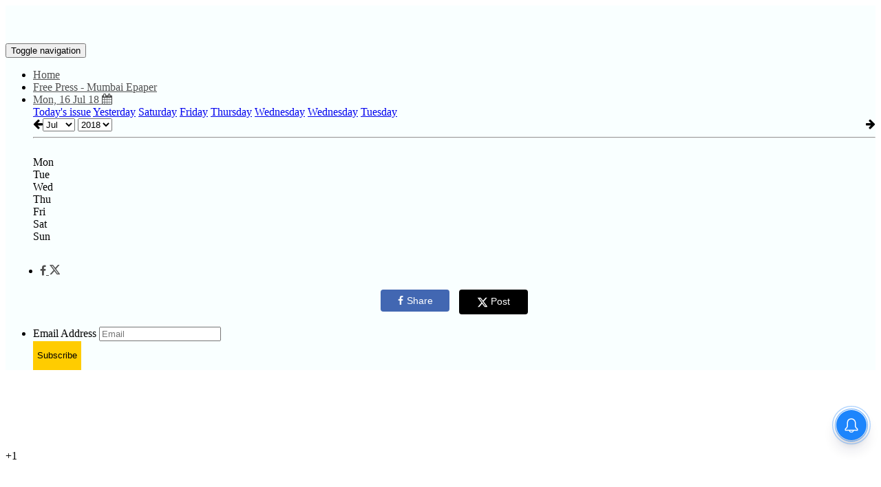

--- FILE ---
content_type: text/html;charset=UTF-8
request_url: https://epaper.freepressjournal.in/1738012/Free-Press-Mumbai-Epaper-Edition/16-Jul-2018
body_size: 20660
content:
  <!DOCTYPE html>
<html xmlns:fb="http://ogp.me/ns/fb#">
  <head>
    <meta charset="utf-8">
    <meta http-equiv="X-UA-Compatible" content="IE=edge">
    <meta property="fb:admins" content="1524926084"/>
    <meta property="fb:app_id" content="930382757020232" />
    <meta name="viewport" content="width=device-width,initial-scale=1, minimum-scale=1">
          <title>Free Press Journal Free Press - Mumbai Epaper, Mon, 16 Jul 18</title>
      <meta name="description" content="16 Jul 2018">
    
    <meta name="keywords" content="">
    <link rel="shortcut icon" href="https://cache.epapr.in/favicon/favicon_6968a83488072.jpg" />
    <meta property="og:type" content="article" />
    <meta property="og:description" content="Read the full newspaper online, on your smartphone and tablet" />
          <meta property="og:title" content="Free Press Journal Free Press - Mumbai Epaper epaper dated Mon, 16 Jul 18" />
        <meta property="og:image" content="https://iacache.epapr.in/read/imageapi/coverforissue/1738012/newspaper/300" />
    <meta name="twitter:card" content="summary_image">
          <meta name="twitter:title" content="Free Press Journal Free Press - Mumbai Epaper epaper dated Mon, 16 Jul 18" />
        <meta name="twitter:description" content="Read the full newspaper online, on your smartphone and tablet">
    <meta name="twitter:image:src" content="https://iacache.epapr.in/read/imageapi/coverforissue/1738012/newspaper/300">
      <script async custom-element="amp-ad" src="https://cdn.ampproject.org/v0/amp-ad-0.1.js"></script>
    <link rel="canonical" href="http://epaper.freepressjournal.in/1738012/Free-Press-Mumbai-Epaper-Edition/16-Jul-2018" /><!--    <script src="https://code.jquery.com/jquery-3.2.1.slim.min.js" integrity="sha384-KJ3o2DKtIkvYIK3UENzmM7KCkRr/rE9/Qpg6aAZGJwFDMVNA/GpGFF93hXpG5KkN" crossorigin="anonymous"></script>
    <script src="https://cdn.jsdelivr.net/npm/popper.js@1.12.9/dist/umd/popper.min.js" integrity="sha384-ApNbgh9B+Y1QKtv3Rn7W3mgPxhU9K/ScQsAP7hUibX39j7fakFPskvXusvfa0b4Q" crossorigin="anonymous"></script>
    <script src="https://cdn.jsdelivr.net/npm/bootstrap@4.0.0/dist/js/bootstrap.min.js" integrity="sha384-JZR6Spejh4U02d8jOt6vLEHfe/JQGiRRSQQxSfFWpi1MquVdAyjUar5+76PVCmYl" crossorigin="anonymous"></script>
    -->
    <!-- fb deeplink sharing -->
          
        <meta property="al:android:url" content="free-press-journal://r/7642">
        <meta property="al:android:package" content="com.readwhere.whitelabel.freepressjournal">
        <meta property="al:android:app_name" content="Free Press Journal"> 


    
    <!--  -->

    <style type="text/css">
     .tour-step-background {
        background: transparent !important;
        /*border-radius: 0 !important;*/
      }
      .tour-backdrop {
        opacity:0.5 !important;
      }
      .tour-step-background, 
      .tour-backdrop {
          position: fixed !important;
      }

    .pck-btn {
       display: none;
     }

    .pck-btn a {
        background: #4CAF50;
        color: #fff !important;
        padding: 5px 16px;
        border-radius: 5px;
        display: inline-block;
        font-size: 14px;
        width: 99%;
        font-weight: 500;
     }

      .digiloader{
        position: absolute;
        top:100px;
        right:0px;
        width:100%;
        height:100%;
        background-image:url('https://epaper.freepressjournal.in/styles/images/ajax-loader3.gif?v1');
        background-size: 50px;
        background-repeat:no-repeat;
        background-position:center;
        z-index:10000000;
        opacity: 0.4;
        filter: alpha(opacity=40);
    }

    .pricing-options table tr td:first-child {
    width: 40%;
    }
    .pricing-options table tr td:nth-child(2) {
        width: 40%;
    }

    #page-left-panel .tab-link {
        padding: 13px 10px !important;
    }

    .error{
            color: #D8000C;
            background-color: #FFBABA;
            float: right;
         }
    </style>
    
    <script src="https://ajax.googleapis.com/ajax/libs/jquery/3.6.0/jquery.min.js" data-cfasync="false"></script>
    <script src="https://code.jquery.com/jquery-migrate-3.0.0.min.js"></script>
    <script type="text/javascript" src="https://sf.readwhere.com/read/js/libs/detectmobilebrowser.js?v=1457076727"></script>
    <script type="text/javascript">
      //detect phone env
      function is_iOS(){
        return navigator.platform.match(/i(Phone|Pod|Pad)/i);
      }

      function is_MobileSafari(){
        var isSafari = !!navigator.userAgent.match(/Version\/[\d\.]+.*Safari/);
        var mobile = $(window).width() <= 1024;
        if (isSafari && mobile) {
          return true;
        }
      }

      function is_android(){
        var ua = navigator.userAgent.toLowerCase();
        return (ua.indexOf("android") > -1) ;
      }

      function is_free() {
        return       }

      if( $.browser.mobile || is_iOS() || is_android() || is_MobileSafari() ){

        var url = "https://epaper.freepressjournal.in/".replace('http:', window.location.protocol);
        window.location.href = window.location.href.replace(url,url+'m5/');
      } /*else if( is_iOS() ){
        
        window.location.href = window.location.href.replace('https://epaper.freepressjournal.in/','https://epaper.freepressjournal.in/m/');
      }*/
      /*if( $.browser.mobile && is_android() ) {

        window.location.href = window.location.href.replace('https://epaper.freepressjournal.in/','https://epaper.freepressjournal.in/m5/');

      
      } else if( $.browser.mobile || is_iOS() ){
        window.location.href = window.location.href.replace('https://epaper.freepressjournal.in/','https://epaper.freepressjournal.in/m/');
      }*/
    </script>
        <link rel=stylesheet href="https://sf.readwhere.com/read/styles/bootstrap3.min.css?v=1683050929"> <link rel=stylesheet href="https://sf.readwhere.com/read/styles/viewer-v4.css?v=1753287668"> <link rel=stylesheet href="https://sf.readwhere.com/read/styles/imgareaselect-default.css?v=1421216352"> <link rel=stylesheet href="https://sf.readwhere.com/read/styles/bootstrap-tour.css?v=1490759244">        <link href="https://gitcdn.github.io/bootstrap-toggle/2.2.2/css/bootstrap-toggle.min.css" rel="stylesheet">
    <script src="https://gitcdn.github.io/bootstrap-toggle/2.2.2/js/bootstrap-toggle.min.js"></script>

    <link href='https://fonts.googleapis.com/css?family=Open+Sans:400,600' rel='stylesheet' type='text/css'>
    <link rel="stylesheet" href="https://maxcdn.bootstrapcdn.com/font-awesome/4.4.0/css/font-awesome.min.css">
    <style type="text/css">
          .navbar-inverse .navbar-nav > li > a {
          color: rgb(80,80,80);;
      }
      .navbar-inverse .navbar-nav > li > a:hover,
      .navbar-inverse .navbar-nav > li > a:active,
      .navbar-inverse .navbar-nav > li > a:focus {
          color: rgb(0,0,0);;
      }
      .tagsnav, #top-level-nav {
        background-color: rgb(249,255,255);
      }
      /*.non-searchable{
        display: none;
      }*/
    </style>
    <!-- IE styling -->

    <!--[if lte IE 9]>
      <style type="text/css">
      .btn.clip{
        display:none;
      }
      #clipping-nav{
        display:none;
      }
      </style>
    <![endif]-->

    <!-- HTML5 shim and Respond.js IE8 support of HTML5 elements and media queries -->
    <!--[if lt IE 9]>
      <script src="https://oss.maxcdn.com/libs/html5shiv/3.7.0/html5shiv.js"></script>
      <script src="https://oss.maxcdn.com/libs/respond.js/1.4.2/respond.min.js"></script>
    <![endif]-->

    <!-- custom header-code --><script async src="https://securepubads.g.doubleclick.net/tag/js/gpt.js"></script>
<script>
  window.googletag = window.googletag || {cmd: []};
  googletag.cmd.push(function() { googletag.defineSlot('/102417597/FPJ_Epaper_ROS_Top_970x90',  [[970, 90], [728, 90]], 'div-gpt-ad-1592471166521-0').addService(googletag.pubads());    googletag.pubads().enableSingleRequest();googletag.pubads().disableInitialLoad();googletag.enableServices();});
</script><script async src="https://securepubads.g.doubleclick.net/tag/js/gpt.js"></script>
<script>
  window.googletag = window.googletag || {cmd: []};
  googletag.cmd.push(function() {
    googletag.defineSlot('/102417597/FPJ_Epaper_ROS_Sidebar_2_sticky', [[300, 600], [160, 600], [300, 250], [120, 600]], 'div-gpt-ad-1613391421066-0').addService(googletag.pubads());  googletag.defineSlot('/102417597/FPJ_Epaper_ROS_Sidebar_300x250', [300, 250], 'div-gpt-ad-1613391194239-0').addService(googletag.pubads());
    googletag.pubads().enableSingleRequest();
googletag.pubads().disableInitialLoad();
    googletag.enableServices();
  });
</script>
<script async src="https://securepubads.g.doubleclick.net/tag/js/gpt.js"></script>
<script>
  window.googletag = window.googletag || {cmd: []};
  googletag.cmd.push(function() {
    googletag.defineSlot('/102417597/FPJ_Epaper_ROS_Bottom_970x90', [[970, 250], [970, 90], [336, 280], [728, 90], [300, 250]], 'div-gpt-ad-1613391528741-0').addService(googletag.pubads());
    googletag.pubads().enableSingleRequest();
googletag.pubads().disableInitialLoad();
    googletag.enableServices();
  });
</script>      <div id="enlarged-bottom-clip-ad" style="display:none;"> 
        <div style="font-size: 12px;margin: 5px;color:#fff;"><span>Advertisement</span></div> <!-- /102417597/FPJ_Epaper_ROS_Bottom_970x90 -->
<div id='div-gpt-ad-1592471405503-0' style='width: 970px; height: 90px;'>
  <script>
    googletag.cmd.push(function() { googletag.display('div-gpt-ad-1592471405503-0'); });
  </script>
</div>        </div> 
    
    
    
    
    <!-- Other Scripts Head Start-->
    <script> window._izq = window._izq || []; window._izq.push(["init" ]); </script>
      <script src="https://cdn.izooto.com/scripts/070674404bab2f440d87e3215b72876c0bc12439.js"></script>

<script type="text/javascript" src="https://go.automatad.com/geo/1UbxGX/afihbs.js" async></script>    <!-- Other Scripts Head End-->

    

    <script>
      (function(i,s,o,g,r,a,m){i['GoogleAnalyticsObject']=r;i[r]=i[r]||function(){
      (i[r].q=i[r].q||[]).push(arguments)},i[r].l=1*new Date();a=s.createElement(o),
      m=s.getElementsByTagName(o)[0];a.async=1;a.src=g;m.parentNode.insertBefore(a,m)
      })(window,document,'script','//www.google-analytics.com/analytics.js','viewerAnalytics');

      viewerAnalytics('create', ( window.location.host == 'www.readwhere.com' ) ? 'UA-30928125-1' : 'UA-30928125-20', 'auto');
      viewerAnalytics('set', 'dimension1', '7642');
      viewerAnalytics('send', 'pageview');

            viewerAnalytics('create', "UA-35195878-7", 'auto', {'name':'custom'});
      viewerAnalytics('custom.send', 'pageview');
            
      viewerAnalytics('create', 'UA-30928125-15', 'auto', {'name': 'page_view_tracker'});
      //viewerAnalytics('send', 'event', 'content-read', 'newspaper', 'paid');
      //viewerAnalytics('send', 'event', 'volume-access', '2018', '07');
    </script>
    
    <!-- Google tag (gtag.js) -->
<script async src="https://www.googletagmanager.com/gtag/js?id=G-9KTL14ZRVG"></script>
<script>
  window.dataLayer = window.dataLayer || [];
  function gtag(){dataLayer.push(arguments);}
  gtag('js', new Date());

  gtag('config', 'G-9KTL14ZRVG');
</script>

    <script type="text/javascript">
    function focusEmail(btn){
      var email = $(btn).parent().find('input[type=email]');
      if(!email.val()){
        email.focus();
        return false;
      }
      var emailAddress = email.val();
      
      $.post('https://epaper.freepressjournal.in/ajax/emailvalidation',
      {
        'emailaddress' :  emailAddress
      },
      function(response){
        var emailValidationResponse = response;
         console.log(emailValidationResponse);
        if(emailValidationResponse == 'true'){
          console.log(emailValidationResponse);
          let form = document.getElementById("navbar-subscribe-form");
            form.submit();
        }else{
          document.getElementById('errorname').style.display = 'block'; 

          setTimeout( function() {
            $('#errorname').fadeOut(4000);
                        });
        }
        });
      
    }
    </script>

    <script type="text/javascript">
      var isPageRenderFailed = false;
      setTimeout(function(){

        if ( document.getElementById("de-chunks-container").childElementCount == 0 ) {

          isPageRenderFailed = true;
          //viewerAnalytics('send', 'event', 'PageRenderFail', "20720", navigator.userAgent);
        }
      },10000);
    </script>

    <!-- Google Tag Manager -->
    <script type="text/javascript">
      if ( window.location.host == 'www.readwhere.com' ) {

        (function(w,d,s,l,i){w[l]=w[l]||[];w[l].push({'gtm.start':
        new Date().getTime(),event:'gtm.js'});var f=d.getElementsByTagName(s)[0],
        j=d.createElement(s),dl=l!='dataLayer'?'&l='+l:'';j.async=true;j.src=
        'https://www.googletagmanager.com/gtm.js?id='+i+dl;f.parentNode.insertBefore(j,f);
        })(window,document,'script','dataLayer','GTM-W32893F');
      }
    </script>
    <!-- End Google Tag Manager -->
      
          
       
           
          

  </head>
  <body class="viewer">
        <div id="modal-bg" class="modal-close" style="display:none;background-color:rgba(0, 0, 0, 0.8);"></div>
    <a id="modal-close-btn" class="modal-close" style="display:none;" href="javascript:"><i class="fa fa-times"></i></a>
    
    <div id="fb-root"></div>
    <script>(function(d, s, id) {
      var js, fjs = d.getElementsByTagName(s)[0];
      if (d.getElementById(id)) return;
      js = d.createElement(s); js.id = id;
      js.src = "//connect.facebook.net/en_US/sdk.js#xfbml=0&appId=1599324974200576&version=v2.8";
      fjs.parentNode.insertBefore(js, fjs);
    }(document, 'script', 'facebook-jssdk'));</script>

<div id="top-container" class="container-fluid" style="z-index:13;min-height:60px;">
        <div id="top-level-nav" class="row header dark">
            <div class="paper-logo" >
              
                              <a target="_top" href="https://epaper.freepressjournal.in/" title="Free Press - Mumbai Epaper">
                  <span style="background-position:center center;background-repeat:no-repeat;background-size:contain;margin:5px 0;display:block;height:50px;width:100%;background-image:url('https://cache.epapr.in/masthead/6968a87b28255.jpg')"></span>
                </a>
              
            </div>
            <nav class="tagsnav navbar navbar-inverse mainnav" role="navigation">
                <div class="navbar-header">
                  <button type="button" class="navbar-toggle collapsed" data-toggle="collapse" data-target="#main-navbar-collapse">
                    <span class="sr-only">Toggle navigation</span>
                    <span class="icon-bar"></span>
                    <span class="icon-bar"></span>
                    <span class="icon-bar"></span>
                  </button>
                </div>
                <div class="collapse navbar-collapse" id="main-navbar-collapse" style="position:relative;">
                <ul class="nav navbar-nav header_mainnavbar">
                  <li>
                                          <a target="_top" href="https://epaper.freepressjournal.in/" title="Free Press - Mumbai Epaper">Home</a>
                                      </li>
                                      <li class="dropdown" style="position:static">
                      <a class="dropdown-toggle collection" data-toggle="dropdown" role="button" href="#" id="drop1">
                        Free Press - Mumbai Epaper                        <span class="caret"></span>
                      </a>
                    </li>
                                      <li id="calendar-menu" class="dropdown" style="position:static">
                      <a class="dropdown-toggle" data-toggle="dropdown" role="button" href="#" id="drop2">Mon, 16 Jul 18 <i class="fa fa-calendar"></i></a>
                      <div class="dropdown-menu nav-dropdown full-dropdown">
                        <div class="row">
                          <div class="col-sm-4">
                                                                                    <a target="_top" href="https://epaper.freepressjournal.in/r/4107616" class="list-group-item tagitem">Today's issue</a>
                                                                                    <a target="_top" href="https://epaper.freepressjournal.in/r/4107260" class="list-group-item tagitem">Yesterday</a>
                                                                                    <a target="_top" href="https://epaper.freepressjournal.in/r/4106845" class="list-group-item tagitem">Saturday</a>
                                                                                    <a target="_top" href="https://epaper.freepressjournal.in/r/4106471" class="list-group-item tagitem">Friday</a>
                                                                                    <a target="_top" href="https://epaper.freepressjournal.in/r/4106203" class="list-group-item tagitem">Thursday</a>
                                                                                    <a target="_top" href="https://epaper.freepressjournal.in/r/4105887" class="list-group-item tagitem">Wednesday</a>
                                                                                    <a target="_top" href="https://epaper.freepressjournal.in/r/4105808" class="list-group-item tagitem">Wednesday</a>
                                                                                    <a target="_top" href="https://epaper.freepressjournal.in/r/4105390" class="list-group-item tagitem">Tuesday</a>
                                                      </div>
                          <div class="col-sm-4">
                          <div class="responsive-calendar">
                            <div class="controls form-inline">
                                <a class="pull-left btn btn-default" onclick="DE.showCalendar('prev')"><i class="fa fa-arrow-left"></i></a>
                                <select class="form-control" id="calendar-month-selector" onchange="DE.showCalendar()">
                                                                                                      <option  value="01">Jan</option>
                                                                                                      <option  value="02">Feb</option>
                                                                                                      <option  value="03">Mar</option>
                                                                                                      <option  value="04">Apr</option>
                                                                                                      <option  value="05">May</option>
                                                                                                      <option  value="06">Jun</option>
                                                                                                      <option selected=selected value="07">Jul</option>
                                                                                                      <option  value="08">Aug</option>
                                                                                                      <option  value="09">Sep</option>
                                                                                                      <option  value="10">Oct</option>
                                                                                                      <option  value="11">Nov</option>
                                                                                                      <option  value="12">Dec</option>
                                                                  </select>
                                <select class="form-control" id="calendar-year-selector" onchange="DE.showCalendar()">
                                                                    <option  value="2012">2012</option>
                                                                    <option  value="2013">2013</option>
                                                                    <option  value="2014">2014</option>
                                                                    <option  value="2015">2015</option>
                                                                    <option  value="2016">2016</option>
                                                                    <option  value="2017">2017</option>
                                                                    <option selected=selected value="2018">2018</option>
                                                                    <option  value="2019">2019</option>
                                                                    <option  value="2020">2020</option>
                                                                    <option  value="2021">2021</option>
                                                                    <option  value="2022">2022</option>
                                                                    <option  value="2023">2023</option>
                                                                    <option  value="2024">2024</option>
                                                                    <option  value="2025">2025</option>
                                                                    <option  value="2026">2026</option>
                                                                  </select>
                                <a class="pull-right btn btn-default" onclick="DE.showCalendar('next')"><i class="fa fa-arrow-right"></i></a>
                            </div><hr/>
                            <div id="calendar-loader">
                              <img src="https://cache.epapr.in/static/loader.gif" alt=""/>
                            </div>
                            <div class="day-headers">
                              <div class="day header">Mon</div>
                              <div class="day header">Tue</div>
                              <div class="day header">Wed</div>
                              <div class="day header">Thu</div>
                              <div class="day header">Fri</div>
                              <div class="day header">Sat</div>
                              <div class="day header">Sun</div>
                            </div>
                            <div class="days" data-group="days">
                              <!-- the place where days will be generated -->
                            </div>
                          </div>
                        </div>
                        </div>
                      </div>
                    </li>

                </ul>
                <ul class="nav navbar-nav navbar-right">                 
                





                  <li class="social dropdown" style="margin:0 10px;">
                    <a class="dropdown-toggle" data-hover="dropdown" data-delay="300" data-close-others="true" data-toggle="dropdown" role="button" href="#" id="drop2">
                      <i class="fa fa-facebook"></i> 
                        <svg width="16" height="30" viewBox="0 -10 22 22" fill="currentColor">
                          <path d="M18.244 2.25h3.308l-7.227 8.26 8.502 11.24H16.17l-5.214-6.817L4.99 21.75H1.68l7.73-8.835L1.254 2.25H8.08l4.713 6.231zm-1.161 17.52h1.833L7.084 4.126H5.117z"></path>
                        </svg>
                    </a>
                      <div class="dropdown-menu nav-dropdown">
                         <div style="padding:10px;text-align:center;min-width:200px;">
                            <div style="margin:8px 5px;display:inline-block;">
                              <a href="https://www.facebook.com/sharer/sharer.php?u=https%3A%2F%2Fepaper.freepressjournal.in%2Fr%2F1738012" target="_blank" onclick="window.open(this.href, 'facebook-share-dialog', 'width=626,height=436'); return false;">
                                <button type="button" style="background: #4267B2; color: white; border: none; padding: 8px 16px; border-radius: 4px; cursor: pointer; font-size: 14px; min-width: 100px;">
                                  <i class="fa fa-facebook" style="margin-right: 5px;"></i>Share
                                </button>
                              </a>
                            </div>

                            <!-- <div style="margin:5px;" class="fb-like" data-width="100%" data-layout="button_count" data-action="like" data-show-faces="false" data-share="true"></div> -->
                            <div style="margin:8px 5px;display:inline-block;vertical-align:top;">
                              <a href="https://twitter.com/share?url=https%3A%2F%2Fepaper.freepressjournal.in%2Fr%2F1738012&text=&via=myreadwhere" target="_blank" onclick="window.open(this.href, 'twitter-share-dialog', 'width=550,height=420'); return false;">
                                <button type="button" style="background: #000000; color: white; border: none; border-radius: 4px; cursor: pointer; font-size: 14px; min-width: 100px;">
                                  <svg width="16" height="16" viewBox="0 -10 22 22" fill="white" style="margin-right: 5px; vertical-align: middle; display: inline-block;     position: relative;top: -7px;width: 15px;height: 34px;">
                                    <path d="M18.244 2.25h3.308l-7.227 8.26 8.502 11.24H16.17l-5.214-6.817L4.99 21.75H1.68l7.73-8.835L1.254 2.25H8.08l4.713 6.231zm-1.161 17.52h1.833L7.084 4.126H5.117z"></path>
                                  </svg>Post
                                </button>
                              </a>
                            </div>
                        </div>
                      </div>
                  </li>

                  <li id="navbar-subscribe">
                    <form class="form-inline navbar-subscribe" id ="navbar-subscribe-form" role="form" method="post" action="https://epaper.freepressjournal.in/subscriber/validatesubscriber">
                      <input type="hidden" name="newspaper" value="7642" />
                      <input type="hidden" name="digest" value="on" />
                      <div class="form-group">
                          <label class="sr-only" for="subscribe-email">Email Address</label>
                          <input type="email" class="form-control email-input" name="email" id="subscribe-email" placeholder="Email" pattern="[a-z0-9._%+-]+@[a-z0-9.-]+\.[a-z]{2,3}$">
                          <script type="text/javascript">
                            /*var subscribe_email = document.getElementById("subscribe-email");
                            subscribe_email.oninvalid = function(event) {
                                event.target.setCustomValidity('Enter valid email address');
                            }*/
                          </script>
                          
                      </div><button type="button" class="btn btn-default btn-lg " onclick="return focusEmail(this)" style="border:none;color:black;line-height:40px;border-radius:0;background-color:rgb(255,204,0)">Subscribe</button>
                    </form>
                  </li>
                  

                  <li id="user_login" style="display:none;">
                    <!-- Removing subscribe from newspaper v4 and adding login / logout functionality -->
                    <div class="rw-floatright" style="position:relative;">
                      
                      <a class="btn btn-default btn-lg user-login-subscribe" style="display:none;border:none;color:black;line-height:40px;border-radius:0;background-color:rgb(255,204,0)" href="https://www.readwhere.com/read/subscriber/dosubscribe/newspaper/7642">Subscribe</a>
                      <a class="newspaper-rw-header-link login-link useroptns btn-lg newspaper_v4_login login-to-subscribe" style="" href="javascript:;">Login to Subscribe</a>
                      <span class="profile rw-header-link dropdown close" style="display:none;float:right;">
                        <ul class="v4_magviewer_logout">
                          <li class="dropdown">
                            <a href="#" class="dropdown-toggle rw-header-link loginonly useroptns mazine_v4_logout" style="" data-toggle="dropdown" role="button" aria-haspopup="true" aria-expanded="false"><!-- <i class="fa fa-user" style=""></i><span class="caret"></span> -->
                              <span class="madv4_user_photo"> </span>
                              <span class="madv4_user_name" style="color: rgb(80,80,80);;">  </span>
                            </a>
                            <ul class="dropdown-menu extra_topcls">
                              <li><a target="_top" href="https://www.readwhere.com/shelf">Shelf</a></li>
                              <!-- <li><a target="_top" href="https://www.readwhere.com/user/clips">Clips</a></li> -->
                              <li><a target="_top" href="https://www.readwhere.com/mywallet">Wallet</a></li>
                              <li role="separator" class="divider"></li>
                              <li><a id="logout" target="_top" href="https://www.readwhere.com/user/logout?return=r/1738012&domain=https://epaper.freepressjournal.in">Logout</a></li>
                              <!-- <li><a id="logout" target="_top" href="https://www.readwhere.com/user/logout?ru=https://epaper.freepressjournal.in/r/1738012">Logout</a></li> -->
                            </ul>
                          </li>
                        </ul>
                      </span>
                    </div>
                  </li>

                </ul>
            </div>
            </nav>
            <b class="error" id="errorname" style="display: none;" >Please enter valid email address.</b>
    </div>
  
</div>


<div class="container-fluid" style="width: 100%;" >
  <div class="row adunit hidden-xs" style="margin-top: 0;">

                      <div style="height:90px;margin:10px auto 10px;">
          <!-- /102417597/FPJ_Epaper_ROS_Top_970x90 -->
<div id='div-gpt-ad-1592471166521-0' style='width: 970px; height: 90px;'>
  <script>
    googletag.cmd.push(function() { googletag.display('div-gpt-ad-1592471166521-0'); });
  </script>
</div>          </div>
                  
       
      

  </div>
</div>


<div class="zoom_indicator">
  <span class="zoom_level_span"> +1 </span>
  <!-- <span class="zoom_text_span"> zoom </span> -->
</div>
    
<div id="content-container" class="container-fluid" style="width: 100%; min-height: 500px; float: left; padding-top: 80px;">
    <div id="page-level-bar" class="flip-container">        
      <div id="page-level-nav" class="front row" style="left:auto; width:100%;" > 
                                        <div class="nav-group hidden-xs"> 
              <input id="showhideclip" type="checkbox" data-toggle="toggle" checked data-on="<i class='fa fa-eye-slash'></i> Hide Clips" data-off="<i class='fa fa-eye'></i> Show Clips">
            </div> 
                    
          <div class="nav-group hidden-xs clipbtn" style="">
            <button id="createclip" class="btn btn-default clip" type="button"><i class="fa fa-scissors"></i> <span class="hidden-xs">Clip</span></button>
          </div> 
        
        <div class="nav-group" style="max-width:362px">
            <div class="input-group">
              <span class="input-group-btn">
                <button class="btn btn-default firstpage" type="button" id="firstpage"><i class="fa fa-fast-backward"></i></button>
                <button class="btn btn-default prevpage" type="button" id="prev-page-link"><i class="fa fa-arrow-left"></i></button>
                <button class="btn btn-default"style="color: #333;background-color: #fff;border-color: #ccc;cursor: default;" type="button">Page</button>
              </span>
              <input id="pagenum-input" class="form-control" aria-label="..." value="1" min="1" max="16">
              <div class="input-group-btn">
                <div id="page-headers-list" class="btn-group">
                  <button id="pagecount-btn" type="button" class="btn btn-default dropdown-toggle" data-toggle="dropdown" aria-expanded="false">
                    of 16 <i class="fa fa-caret-down"></i>
                  </button>
                </div>
                <button class="btn btn-default nextpage" type="button"><i class="fa fa-arrow-right"></i></button>
                <button class="btn btn-default lastpage" type="button" id="lastpage"><i class="fa fa-fast-forward"></i></button>
              </div><!-- /btn-group -->
            </div><!-- /input-group -->
        </div>
        <div class="nav-group">
            <div class="btn-group" role="group" aria-label="...">
            <button class="btn btn-default zoomin" type="button">
                <i class="fa fa-search-plus"></i> 
                <span class="hidden-xs">Zoom</span>
                <span id="zoom-indicator" style="margin: -1px 0px 0px 7px;">
                  <i class="fa fa-circle zoom_indicator_v4_1"></i>
                  <i class="fa fa-circle zoom_indicator_v4_2"></i>  
                </span>
            </button>
            <button class="btn btn-default zoomout" type="button"><i class="fa fa-search-minus"></i></button>
            </div>
        </div>
        <div class="nav-group">
          <div class="btn-group" role="group" aria-label="..." id="pagemode">
            <button title="Single page" class="btn btn-default singlepage" type="button" style="display: none;"><i class="fa fa-file-text"></i></button>
            <button title="Dual page" class="btn btn-default dualpage" type="button" style="display: block;"> <i class="fa fa-columns"></i> </button>
          </div>
        </div>

                <div class="nav-group hidden-xs">
          <a target="_top" id="download-icon" style="font-size: 14px;display:none;" title="download" class="btn btn-default btn-sm download-pdf" href="javascript:;">
            <i class="fa fa-cloud-download"></i>
          </a>
        </div>
        
        <div id="page-headers-dropdown" class="dropdown-menu">
          <table id="page-headers-table" class="table table-striped"></table>
        </div>
      </div>
    
      <!-- Show user login status for free content -->
        <div id="free_user_login" style="display:none;float:right;">
          <a class="login-link-free useroptns login-link" style="padding: 5px 10px;" href="javascript:;">Login / Signup</a>
          <span class="profile rw-header-link dropdown" style="display:none;float:left;">
            <ul class="v4_magviewer_logout">
              <li class="dropdown">
                <a href="#" class="dropdown-toggle rw-header-link loginonly useroptns mazine_v4_logout" data-toggle="dropdown" role="button" aria-haspopup="true" aria-expanded="false"><!-- <i class="fa fa-user" style=""></i><span class="caret"></span> -->
                  <span class="madv4_user_photo" style="margin-top: -9px;"> </span>
                  <span class="madv4_user_name" style="padding: 1px 0 0 8px;">  </span>
                </a>
                <ul class="dropdown-menu extra_topcls">
                  <!-- <li><a id="logout" target="_top" href="https://www.readwhere.com/user/logout?ru=https://epaper.freepressjournal.in/r/1738012">Logout</a></li> -->
                  <li><a id="logout" target="_top" href="https://www.readwhere.com/user/logout?return=r/1738012&domain=https://epaper.freepressjournal.in">Logout</a></li>
                </ul>
              </li>
            </ul>
          </span>
        </div>                   <div id="search" style="float:right;margin:5px 28px 0 0;z-index: 99;position: relative;">
            <button class="btn btn-default btn-sm search"> Search Keyword <i class="fa fa-search" aria-hidden="true" style="padding: 0px 4px;"></i></button>
          </div> 
        

    </div>

    <div class="contentloader" style="text-align: center;width: 100%;display:none;"> <img src="https://sf.readwhere.com/read/theme/images/loader.gif">  </div>

    <div class="" id="content-row">
        <div id="page-left-panel" style="vertical-align:top;width:320px;display:table-cell;padding:0 10px;" class="hidden-xs hidden-sm">
          <ul class="nav nav-tabs" style="max-width:300px;margin:0 auto;">                   <li id="left-panel-pages" role="presentation" class="tabs"><a class="tab-link" href="javascript:;">Pages</a></li>                   <li id="left-panel-topclips" role="presentation" class="tabs"><a class="tab-link" href="javascript:;">Page Clips</a></li>             



          <!--               <li id="left-panel-sections" role="presentation" class="tabs"><a href="#"></a></li>
                        <li id="left-panel-pages" role="presentation" class="tabs"><a href="javascript:;">Pages</a></li>
            <li id="left-panel-topclips" role="presentation" class="tabs"><a href="javascript:;">Page Clips</a></li>
           -->

          </ul>
          <div id="page-thumbs"></div>
        </div>

                    <div id="page-div" style="vertical-align:top;display:table-cell;padding:0 10px;position:relative;" class="">
                              <a href="javascript:;" class="left_arrow_pgright btn_prev" style="text-decoration:none;" title="Previous" alt="Previous" > <span> <i class="fa fa-angle-left"></i> </span> </a>
          <a href="javascript:;" class="right_arrow_pgright btn_next" style="text-decoration:none;" title="Next" alt="Next"> <span> <i class="fa fa-angle-right"></i> </span> </a>
          
                              <div id="de-page-container"  class="page-size mainclips"> 
                               
              <div id="de-chunks-container" class="page-size"></div>
          </div>
        </div>

        <div id="page-right-panel" style="vertical-align:top;width:320px;display:table-cell;padding:0 10px;" class="hidden-xs">
          <div id="epaper-box">                 <button class="btn btn-default btn-sm feedback"><i class="fa fa-pencil"></i> Feedback</button> 
                          <button class="btn btn-default btn-sm whitelabel-about"><img height="16" src="https://cache.epapr.in/favicon/favicon_6968a83488072.jpg" alt=""/> About</button>
                      </div>

                                        <div style="height:600px;margin:0 auto;">
                <!-- /102417597/FPJ_Epaper_ROS_Sidebar_300x250 -->
<div id='div-gpt-ad-1613391194239-0' style='width: 300px; height: 250px; margin: 0 auto 40px !important;'>
  <script>
    googletag.cmd.push(function() { googletag.display('div-gpt-ad-1613391194239-0'); });
  </script>
</div><br><br><style type="text/css">
  .stick-bx {
    position: fixed !important;
    top: 40px;
  }
  .ad-stick #div-gpt-ad-1613391421066-0 {
   float: left!important;
  }
  .ad-stick{
    width: 100%;
    position: static;
  }
</style>
<!-- /102417597/FPJ_Epaper_ROS_Sidebar_2_sticky -->
<div class="ad-stick">
    <div id='div-gpt-ad-1613391421066-0'>
      <script>
        googletag.cmd.push(function() { googletag.display('div-gpt-ad-1613391421066-0'); });
      </script>
    </div>
</div>
<script type="text/javascript">
  var div_top = $('.ad-stick').offset().top;

  $(window).scroll(function() {
      var window_top = $(window).scrollTop() - 0;
      if (window_top > div_top) {
          if (!$('.ad-stick').is('.stick-bx')) {
              $('.ad-stick').addClass('stick-bx');
          }
      } else {
          $('.ad-stick').removeClass('stick-bx');
      }
  });
</script>                </div>
                            
                              
                
                    
        </div>
    </div>
    <div id="page-bottom">
                              <div style="min-height:250px;margin:10px auto;text-align:center;">
                <!-- /102417597/FPJ_Epaper_ROS_Bottom_970x90 -->
<div id='div-gpt-ad-1613391528741-0'>
  <script>
    googletag.cmd.push(function() { googletag.display('div-gpt-ad-1613391528741-0'); });
  </script>
</div>              </div>
                             
               

      <div id="top-clips-box" class="clips topclips"> </div>

      
    </div>
  </div>

    <div id="first-page-text" style="display: none;"></div>


    <div class="modal fade text-center" id="showClipModal" tabindex="-1" role="dialog" aria-labelledby="myModalLabel" aria-hidden="true">
      <div class="clip-modal-content">
        <div class="modal-content">
            <div class="modal-header heding-m">
                <button type="button" class="close" data-dismiss="modal">
                   <span aria-hidden="true">&times;</span>
                   <span class="sr-only">Close</span>
                </button>
            </div>
            <div class="modal-body">
              <div class="ad-box">
              </div>
              <div class="paper-img">
                <img class="clip-img" src="">
              </div>
              
              <div class="cont-btn-box">
                <a href="" class="cont-btn continue-reading" style="display: none;"> Continue<i class="fa fa-arrow-circle-o-right" aria-hidden="true"></i></a>
                <a href="" class="cont-btn back-reading" style="display: none;"><i class="fa fa-arrow-circle-o-left" aria-hidden="true"></i> Back </a>
              </div>
            </div>
            <div class="modal-footer clipactions">
              
              <div class="share-box">
                <a class="btn btn-default openinnew" target="_blank" href="" ><i class="fa fa-external-link"></i><span style="color:#333" class="label">Open</span></a>                   <a target="_top" class="btn btn-default download downloadclip" href="javascript:;" data-clip-key=""><i class="fa fa-cloud-download"></i><span style="color:#333" class="label">Download</span></a>                 <button type="button" class="btn btn-default fbshare" data-src=""><i class="fa fa-facebook"></i><span class="label">Facebook</span></button>
                <button type="button" class="btn btn-default twshare" data-src=""><i class="fa fa-twitter"></i><span class="label">Tweet</span></button>
                <button type="button" class="btn btn-default email" data-issueid="1738012" data-clipid="" data-clipkey=""><i class="fa fa-envelope"></i><span class="label">Email</span></button>
                <button type="button" class="btn btn-default" data-dismiss="modal">Close</button>
              </div>

              <div id="clip-comments" class="cmnt-box">
                  <div class="fb-comments" data-href="" data-width="100%" data-numposts="10" data-colorscheme="light"></div>
                </div>
            </div>
        </div>
      </div>
    </div>


    <div id="clipping-panel" class="row" style="display:none;">
      <div id="suggested-clip-box">
        <div class="suggested-clip-header" style="height: 37px">
                   
        </div>
        <div id="suggested-clips">
          <div class="loader">
            <i class="fa fa-spin fa-cog" style="font-size:24px;text-align:center;"></i>
            <h3><b>Validating clip...</b></h3>
          </div>
        </div>
        <div class="create-new" style="display: none;" >
          <button type="button" class="btn btn-primary cancel_validate_clip" data-dismiss="modal" style="float: left;text-align: center;">Cancel</button>
          <div class="ignore-suggest-clip" style="float: right;"><a>Ignore</a></div>
        </div>
      </div> 

      <div id="new_clip" style="display:none;">
        <div class="clipbox">
            <div class="loader">
              <i class="fa fa-spin fa-cog" style="font-size:24px;text-align:center;"></i>
              <h3><b>Creating clip...</b></h3>
            </div>
            <a class="link" href="">
                <span class="clipimage" style=""></span>
            </a>
        </div>
        <div class="form-group linktoclip" style="display:none">
          <label for="clip-link"> <a id="cliplink">Link </a>to this clip</label>
          <input type="text" class="form-control" id="clip-link" value="" readonly>
        </div>
        <form id="save-clip-form">
          <div class="form-group">
            <label for="type-of-clip">Type of clip (select one)</label>
            <select multiple class="form-control" id="type-of-clip" placeholder="Select one">
              <option value="news">News</option>
              <option value="opinion">Opinion</option>
              <option value="photo">Photograph</option>
              <option value="notice">Notice</option>
              <option value="advertisment">Advertisment</option>
              <option value="other">Other</option>
            </select>
          </div>
        </form>
        <div class="clipactions save">
          <button type="button" class="btn btn-primary btn-lg saveclipinfo">Save</button>
        </div>
        <div class="clipactions big share" style="display:none;">
            <button type="button" class="btn btn-default fbshare"><i class="fa fa-facebook"></i><span class="label">Facebook</span></button>
            <button type="button" class="btn btn-default twshare"><i class="fa fa-twitter"></i><span class="label">Tweet</span></button>
            <button type="button" class="btn btn-default email"><i class="fa fa-envelope"></i><span class="label">Email</span></button>
            <a class="btn btn-default download openinnew" target="_blank" style="margin-top:10px;" href="javascript:;"><i class="fa fa-external-link"></i><span style="font-weight: bold; font-size: 12px; line-height: 20px; margin: 0px 4px;">Open</span></a>
            <!-- <a class="btn btn-default download openclip" style="margin-top:10px;" href="#"><i class="fa fa-cloud-download"></i> <span style="font-weight: bold; font-size: 12px; line-height: 20px; margin: 0px 4px;"> Download </span> </a> -->
        </div>
      </div>
    </div>
    <div id="feedback-panel" class="row" style="display:none">
      <p class="title">Epaper Feedback</p>
      <p class="help-block">Please use this for epaper related feedback only. For other messages, please write to the newspaper's editor.</p>
      
      <label for="feedback" class="form-label">How do we improve the epaper?</label>
      <textarea placeholder="" class="form-control" name="feedback" id="feedback-box" rows="3" style="resize: none;"></textarea>
      
      <label for="fromemail" class="form-label">Your email address:</label>
      <input type="text" name="fromemail" id="feedback-fromemail-input" class="form-control" placeholder="required"/>
      <p class="feedback-message error" style="color: #f00; display:none;">Feedback can not be blank. Please enter your feedback.</p>
      <p class="email error" style="color: #f00; display:none;">Please enter your valid email.</p>

      <button id="feedback-send" class="btn btn-primary form-control" type="button" style="text-align:center">Send</button>
    </div>
    <div id="about-panel" class="row" style="display:none">
      <div style="width: 150px;height: 40px;margin-left: 70px;margin-bottom: 10px;">
        <img src="https://sf.readwhere.com/img/readwherelogo2.png" style="width: 150px;">
      </div>
      <p class="" style="text-align:center;">Epaper powered by Readwhere digital publishing platform</p>
      <p style="text-align:center"><a target="_top" href="https://www.readwhere.com/">Learn more</a></p>
      <p class="">Download Readwhere app to read on the go</p>
      <div style="text-align:center"><a target="_top" class="btn btn-link" style="padding-right:0;" href="https://itunes.apple.com/us/app/readwhere/id544688485?ls=1&mt=8"><img src="https://cache.epapr.in/static/mapp/img/appstore-btn.png" height="40" /></a>
      <a target="_top" style="padding-left:0;" class="btn btn-link" href="https://play.google.com/store/apps/details?id=com.readwhere.app"><img src="https://cache.epapr.in/static/mapp/img/play-store.png" height="40" /></a>
      </div>
    </div>
    <div id="whitelabel-about-panel" class="row" style="display:none">
      <div style="width: 100%;text-align: center;margin: 10px auto;">
          <img src="https://cache.epapr.in/logos/logo_image_62a1c8303468b.png">
      </div>
      <p class="" style="text-align:center;">Free Press Journal is one of Mumbai's oldest newspaper.</p>
    </div>
    
    <div id="archive-download-panel" class="row" style="display:none">
      <p class="title">16 Jul 2018 of Free Press - Mumbai Epaper</p>
        
        <p style="font-weight: bold;text-align: center;">You are logged-in with following email:</p>
        <p class="user_email" style="text-align: center;"></p>

        <button class="btn btn-primary form-control confirm-btn" type="button" style="text-align:center">Download PDF</button>
        <div class="sending-loader" style="text-align:center;display: none;"><i class="fa fa-spin fa-cog" style="font-size:24px;text-align:center;"></i></div>
        <div class="download-success" style="text-align: center;display:none;">
            <span style="color:green;">Downloaded Successfully.</span> <a href="https://epaper.freepressjournal.in/">Go to Home</a>
        </div>
    </div>

    <div id="archive-read-confirmation-panel" class="row" style="display:none">
      <p class="title">16 Jul 2018 of Free Press - Mumbai Epaper</p>
              <div>  
          <p class="help-block" style="text-align: center;">Please purchase this volume to read.</p>
        </div>
        
        <p style="font-weight: bold;text-align: center;">You are logged-in with following email:</p>
        <p class="user_email" style="text-align: center;"></p>

        <!-- <button class="btn btn-primary form-control confirm-btn" type="button" style="text-align:center">Read online @ INR </button> -->
        <button class="btn btn-primary form-control archive_download-btn " type="button" style="text-align:center;height: 50px;">Download PDF @ &#8377; 169.49<span style="font-size: 10px; "> +GST </span>
          <br>Total Price at Checkout <strong>&#8377; 200.00</strong></button>
        <div class="sending-loader" style="text-align:center;display: none;"><i class="fa fa-spin fa-cog" style="font-size:24px;text-align:center;"></i></div>
        
      <div class="acknowledgement">
        <div class="success" style="display: none;">
          <p style="text-align:center;">
            <strong>We have sent the confirmation email</strong>
            <br/>
            You will receive the acknowledgement with link to read this volume in your email shortly.
          </p>
        </div>
        <div class="error" style="display: none;">
          <p class="email error" style="color: #f00;"></p>
        </div>
      </div>
       <div style="text-align: center;">
          <a href="https://epaper.freepressjournal.in/">Go to Home</a>
        </div>

    </div>

    <div id="archive-paid-msg" class="row" style="display:none">
      <p class="title">16 Jul 2018 of Free Press - Mumbai Epaper</p>
              <div>  
          <p class="help-block" style="text-align: center;">Please purchase this volume to read.</p>
        </div>
        
        <p style="font-weight: bold;text-align: center;">You are logged-in with following email:</p>
        <p class="user_email" style="text-align: center;"></p>

        <!-- <button class="btn btn-primary form-control confirm-btn" type="button" style="text-align:center">Read online @ INR </button> -->
        <button class="btn btn-primary form-control archive_download-btn " type="button" style="text-align:center;height: 50px;">Download PDF @ &#8377; 169.49<span style="font-size: 10px; "> +GST </span>
          <br>Total Price at Checkout <strong>&#8377; 200.00</strong></button>
        <div class="sending-loader" style="text-align:center;display: none;"><i class="fa fa-spin fa-cog" style="font-size:24px;text-align:center;"></i></div>
        
      <div class="acknowledgement">
        <div class="success" style="display: none;">
          <p style="text-align:center;">
            <strong>We have sent the confirmation email</strong>
            <br/>
            You will receive the acknowledgement with link to read this volume in your email shortly.
          </p>
        </div>
        <div class="error" style="display: none;">
          <p class="email error" style="color: #f00;"></p>
        </div>
      </div>
       <div style="text-align: center;">
          <a href="https://epaper.freepressjournal.in/">Go to Home</a>
        </div>

    </div>

    <div id="clip-ad" style="display: none;">
                            <div style="height:90px;margin:10px auto 10px;">
            <!-- /102417597/FPJ_Epaper_ROS_Top_970x90 -->
<div id='div-gpt-ad-1592471166521-0' style='width: 970px; height: 90px;'>
  <script>
    googletag.cmd.push(function() { googletag.display('div-gpt-ad-1592471166521-0'); });
  </script>
</div>            </div>
                    </div>

    <div id="tour_overlay" style="width: 100%; float: left; height: 100vh; z-index: 99; font-weight: bold; color: rgb(255, 255, 255) ! important; background: none repeat scroll 0px 0px rgba(0, 0, 0, 0.8); position: absolute; left:0; top:0; display:none;">

      <div style="position: absolute; border: 2px solid rgb(255, 255, 255); padding: 5px; left: 239px; top: 1.6%;">     Free Press...   </div>
      <div style="position: absolute; padding: 5px; left: 222px; top: 25px;">
        <img src="https://marketing.readwhere.com/10548.png" style="width: 100px;">  
      </div>
      <div style="position: absolute; color: rgb(0, 0, 0); padding: 5px 10px; cursor: pointer; background: none repeat scroll 0% 0% rgb(244, 194, 37); border: 2px solid rgb(255, 255, 255); top: 98px; left: 183px;">Switch Editions </div>

      <div style="position: absolute; border: 2px solid rgb(255, 255, 255); padding: 5px 7px; top: 169px; right: 387px;"><i class="fa fa-file-text"></i> / <i class="fa fa-columns"></i></div>
      <div style="position: absolute; padding: 5px; top: 154px; right: 428px;">
        <img style="width: 100px;" src="https://marketing.readwhere.com/10548.3.png">  
      </div>
      <div style="position: absolute; color: rgb(0, 0, 0); padding: 5px 10px; cursor: default; background: none repeat scroll 0% 0% rgb(244, 194, 37); border: 2px solid rgb(255, 255, 255); top: 247px; right: 450px;">Single / Dual Page</div>

      <div id="dual_dwnld" style="display:none;">
        <div style="position: absolute; border: 2px solid rgb(255, 255, 255); padding: 5px 7px; top: 170px; right: 345px;"><i class="fa fa-cloud-download"></i> </div>
        <div style="position: absolute; padding: 5px; top: 188px; right: 285px;">
          <img src="https://marketing.readwhere.com/10548.2.png" style="width: 100px;">
        </div>
        <div style="position: absolute; color: rgb(0, 0, 0); padding: 5px 10px; cursor: default; background: none repeat scroll 0% 0% rgb(244, 194, 37); border: 2px solid rgb(255, 255, 255); top: 265px; right: 276px;">Download PDF</div>
      </div>

      <div style="position: absolute; border: 2px solid rgb(255, 255, 255); padding: 5px; top: 1.5%; left: 393px;">Mon, 16 Jul 18 <i class="fa fa-calendar"></i></div>
      <div style="position: absolute; padding: 5px; top: 25px; left: 428px;">
        <img src="https://marketing.readwhere.com/10548.2.png" style="width: 100px;">  
      </div>
      <div style="position: absolute; color: rgb(0, 0, 0); padding: 5px 10px; cursor: pointer; background: none repeat scroll 0% 0% rgb(244, 194, 37); border: 2px solid rgb(255, 255, 255); top: 98px; left: 500px;">Explore Archives</div>

      <div id="single_dwnld">
        <div style="position: absolute; border: 2px solid rgb(255, 255, 255); padding: 5px 7px; top: 213px; right: 203px;">Download</div>
        <div style="position: absolute; padding: 5px; top: 200px; right: 272px;">
          <img style="width: 100px;" src="https://marketing.readwhere.com/10548.3.png">  
        </div>
        <div style="position: absolute; color: rgb(0, 0, 0); padding: 5px 10px; cursor: pointer; background: none repeat scroll 0% 0% rgb(244, 194, 37); border: 2px solid rgb(255, 255, 255); top: 282px; right: 300px;">Download PDF</div>
      </div>

      <!-- <div style="position: absolute; border: 2px solid rgb(255, 255, 255); padding: 5px 7px; top: 218px; left: 94px;">Top Clips</div>
      <div style="position: absolute; padding: 5px; left: 115px; top: 241px;">
        <img style="width: 34px;" src="https://marketing.readwhere.com/10548.5.png">  
      </div>
      <div style="position: absolute; color: rgb(0, 0, 0); padding: 5px 10px; cursor: pointer; background: none repeat scroll 0% 0% rgb(244, 194, 37); border: 2px solid rgb(255, 255, 255); top: 311px; left: 87px;">View Clips</div> -->
      
      <!-- <div class="tour_section" style="position: absolute; border: 2px solid rgb(255, 255, 255); padding: 5px 7px; top: 218px; left: 186px;">Sections</div>
      <div class="tour_section" style="position: absolute; padding: 5px; top: 213px; left: 252px;">
        <img style="width: 71px;" src="https://marketing.readwhere.com/10548.6.png">  
      </div>
      <div class="tour_section" style="position: absolute; color: rgb(0, 0, 0); padding: 5px 10px; cursor: pointer; background: none repeat scroll 0% 0% rgb(244, 194, 37); border: 2px solid rgb(255, 255, 255); top: 218px; left: 324px;">View Sections</div> -->

      
      <div style="position: absolute; padding: 5px; right: 1%; top: 1%; color: rgb(255, 255, 255);cursor:pointer;" id="cancel_tour"> <i class="fa fa-times fa-2x"></i> </div>
    </div>

    <div class="modal fade" id="other-title-modal" tabindex="-1" role="dialog" aria-labelledby="otherTitleModalLabel">
      <div class="modal-dialog" role="document">
        <div class="modal-content">
          <div class="modal-header">
            <button type="button" class="close" data-dismiss="modal" aria-label="Close"><span aria-hidden="true">&times;</span></button>
            
            <div class="col-md-7 v4_padding_none">
               <h4 class="modal-title" id="otherTitleModalLabel"> Free Press - Mumbai Epaper </h4>
            </div>

            <div class="col-md-4 search_inheaderv4 searchbar">
               <div class="input-group v4_defaultwd" id="theFormID">
                  <input type="text" class="form-control" placeholder="Search Edition" id="txt_search">
                  <span class="input-group-btn">
                    <button class="btn btn-default vs_searchbtn" type="button"> 
                      <i class="fa fa-search"></i> 
                    </button>
                  </span>
                </div>
            </div>

           
          </div>
          <div class="modal-body">
            
            <div class="col-md-12 vw_paddingnone vs_border-right">
              
              <!-- search bar -->
              <!-- <div class="widthplus searchbar">
                <div class="input-group" id="theFormID">
                  <input type="text" class="form-control" placeholder="Search Edition" id="txt_search">
                  <span class="input-group-btn">
                    <button class="btn btn-default vs_searchbtn" type="button"> 
                      <i class="fa fa-search"></i> 
                    </button>
                  </span>
                </div>
              </div> -->

              <!-- search result -->              
              <div class="widthplus vs_border-top" id="vs_searchresults">
                <div class="widthplus">
                  <span class="vs_heading5 vs_fright ">
                    Search results 
                  </span>
                </div>
                <div class="widthplus vs_padding15 vs_tagscaptions">
                                      <a target="_top" href="https://epaper.freepressjournal.in/t/7642/latest">Free Press - Mumbai Epaper</a>
                                      <a target="_top" href="https://epaper.freepressjournal.in/t/8344/latest">Free Press - Indore Epaper Edition</a>
                                      <a target="_top" href="https://epaper.freepressjournal.in/t/8345/latest">Free Press - Bhopal Epaper Edition</a>
                                      <a target="_top" href="https://epaper.freepressjournal.in/t/8346/latest">Free Press - Ujjain Epaper Edition</a>
                                      <a target="_top" href="https://epaper.freepressjournal.in/t/8348/latest">Navshakti Epaper</a>
                                      <a target="_top" href="https://epaper.freepressjournal.in/t/32758/latest">Free Press Whatsapp Edition</a>
                                      <a target="_top" href="https://epaper.freepressjournal.in/t/33360/latest">Mumbai Edition(1)</a>
                                      <a target="_top" href="https://epaper.freepressjournal.in/t/33361/latest">Bhopal Edition(1)</a>
                                      <a target="_top" href="https://epaper.freepressjournal.in/t/33363/latest">Ujjain Edition(1)</a>
                                      <a target="_top" href="https://epaper.freepressjournal.in/t/33364/latest">Navshakti(1)</a>
                                      <a target="_top" href="https://epaper.freepressjournal.in/t/36200/latest">Free Press School - Mumbai Edition</a>
                                      <a target="_top" href="https://epaper.freepressjournal.in/t/36201/latest">Free Press School - Indore Edition</a>
                                      <a target="_top" href="https://epaper.freepressjournal.in/t/36885/latest">FPJ Mumbai School Survey</a>
                                      <a target="_top" href="https://epaper.freepressjournal.in/t/39763/latest">Public Notices Archive</a>
                                      <a target="_top" href="https://epaper.freepressjournal.in/t/40048/latest">Indore Edition</a>
                                  </div>
              </div>

              <div class="collection_hierarchy">
              </div>

              <!-- Editions -->
              <div class="widthplus edition">
                <div class="widthplus">
                  <span class="vs_heading5">
                    Editions
                  </span>
                 </div>
                 <div class="widthplus publication">
                 </div>
              </div>

              <div class="last_read">
                <div class="widthplus">
                  <span class="vs_heading5 vs_fright ">
                    Recently Visited </i>
                  </span>
                </div>
                <div class="widthplus vs_padding15 vs_tagscaptions publication">
                </div>
              </div>

            </div>

            <!-- <div class="col-md-3 vw_paddingnone last_read">
              <div class="widthplus">
                <span class="vs_heading5 vs_fright ">
                  Recently Visited <i class="fa fa-chevron-down"></i>
                </span>
              </div>
              <div class="publication">
              </div>
            </div> -->

          </div>
        </div>
      </div>
    </div>


    <div class="modal fade" id="search-query-modal" tabindex="-1" role="dialog" aria-labelledby="searchInTitleModal">
      <div class="modal-dialog" role="document">
        <div class="modal-content">
          <div class="modal-header">
            <button type="button" class="close" data-dismiss="modal" aria-label="Close"><span aria-hidden="true">&times;</span></button>
            
            <div class="col-md-2 v4_padding_none">
               <h4 class="modal-title" id="searchInTitleModal"> Free Press - Mumbai Epaper </h4>
            </div>

            <div class="col-md-9 search_inheaderv4 searchbar" id="search_box">
              <form id="search-form" method="get" accept-charset="UTF-8" action=""> 
                <div class="input-group v4_defaultwd" id="theFormID">
                  <input type="text" class="form-control" placeholder="Search for your keyword" id="de-searchbox">
                  <span class="input-group-btn">
                    <button class="btn btn-default vs_searchbtn searchbtn" type="button"> 
                      <i class="fa fa-search"></i> 
                    </button>
                  </span>
                </div>
              </form>
            </div>

          </div>
          <div class="modal-body" style="max-height: 450px;overflow-y:scroll;">          
            <div class="srchloader" style="display:none;text-align: center;">
              <img class="loader" src="https://sf.readwhere.com/read/theme/images/loader.gif" /> 
            </div>
            <div class="col-md-12 vw_paddingnone vs_border-right">
              <!-- Search Results -->
              <div class="widthplus edition">
                <div class="widthplus" id="search_head" style="display:none;">
                  <span class="vs_heading5">
                    Search Results
                  </span>
                </div>
                <div class="widthplus searched_pages"> </div>
                
                <div id="search_navbar" style="display: none;">          
                  <button class="btn nofloat" id="prev">
                    <div><span class="label">&lt;</span></div>
                  </button>
                  <button class="btn pagenum nofloat">
                    <div> <i class="fa fa-file-text" aria-hidden="true"></i> <span class="label" id="page_num"> </span> </div>
                  </button>
                  <button class="btn nofloat" id="next">
                    <div><span class="label">&gt;</span></div>
                  </button>
                </div>

              </div>
            </div>
          </div>
        </div>
      </div>
    </div>


    <script type="text/javascript">
      var DEConfig = {
        'issueId': 1738012,
        'titleId': 7642,
        'publisherId': 20720,
        'baseUrl': "https://epaper.freepressjournal.in/",
        'rwBase': "http://www.readwhere.com/",
        'rwBaseHttps': "https://www.readwhere.com/",
        'cdnBase': 'https://cache.epapr.in/',
        'numPages': 16,
        'sections': [],
        'left_tab': "pages",
        'titleName': "Free Press - Mumbai Epaper",
        'publisherName': "",
        'publishMonth':"2018-07",
        'published':"2018-07-16 03:00:00",
        'showpdf': 1,
        'customAnalytics':true, 
        'enablePlugins':true, 
        'DEBUG': false,
        'title_settings': [],
        'collection': {"display_name":"Newspapers","titles":["39763","36885","36201","36200","7642","8344","8345","8348"],"parent":null,"children":{"1418123002-free-press-journal":{"display_name":"Free Press Journal","titles":["7642","8344","8345"],"parent":"1418122957-newspapers","children":null,"deleted":0,"publisher_id":"20720","id":"1418123002-free-press-journal"},"1418123012-navshakti":{"display_name":"NAVSHAKTI","titles":["8348"],"parent":"1418122957-newspapers","children":null,"deleted":0,"id":"1418123012-navshakti"},"1637666233-school":{"display_name":"School","titles":["36201","36200"],"parent":"1418122957-newspapers","children":null,"deleted":0,"publisher_id":"20720","id":"1637666233-school"},"1730704122-public-notices-archive":{"display_name":"Public Notices Archive","titles":["39763"],"parent":"1418122957-newspapers","children":null,"deleted":0,"publisher_id":20720,"id":"1730704122-public-notices-archive"},"1649315168-free-press-bulletin":{"display_name":"FPJ Mumbai School Survey","titles":["36885"],"parent":"1418122957-newspapers","children":null,"deleted":0,"publisher_id":20720,"id":"1649315168-free-press-bulletin"}},"deleted":0,"type":"viewer","publisher_id":20720,"id":"1418122957-newspapers"},
        'environment' : "PRODUCTION",
        'favicon' : "https://cache.epapr.in/favicon/favicon_6968a83488072.jpg",
        'needsAuth': true,
        'isPaid':true,
        'isAuth': false,
        'authBase': 'https://www.readwhere.com/',
        'pType':'newspaper',
        'language':'English',
        'loggedin' : false,
        'webPEnabled': true,
        'custom_user_profile': '',
        'webPVersion': 1,
        'refreshOnPageChange': true,
        'requireAuth': false,
        'enableLogin': false,
        'appId': '1568797526',
        'doublespread_pages' : [],
        'wlDownload' : true,
        'viewer_version': 'newspaper_v4',
        'suggestedReads': {},
        'action_page_view': true,
        'enable_clipping': true,
        'publisher_clip_behaviour': {"bg-color-hax":"BBDEFB","navigation":"new-window"},
        'user_clip_behaviour': {"bg-color-hax":"F9ECD1","navigation":""},
        'new_clip_popup': false,
        'read_behind_login': false,
        'partner_authentication_enable': false,
        'archived': true,
        'ad_display_intrestitial_page_change': false,
        'nlimited': false,
        'digicase_geolocation': false,
        'digi_inr_cnt': false,
        'digi_usd_cnt': false,
        'plugins' : {"gallery-version":"v1","video-version":"v1","upload_video-version":"v1"},
        'restore_payment_disable' : false,
        'v2_downloader': 1,
        'clip_downloader': 1,
        'otherTitles': {"7642":{"name":"Free Press - Mumbai Epaper","slug":"Free-Press-Mumbai-Epaper","id":7642,"type":"newspaper"},"8344":{"name":"Free Press - Indore Epaper Edition","slug":"Free-Press-Indore-Epaper-Edition","id":8344,"type":"newspaper"},"8345":{"name":"Free Press - Bhopal Epaper Edition","slug":"Free-Press-Bhopal-Epaper-Edition","id":8345,"type":"newspaper"},"8346":{"name":"Free Press - Ujjain Epaper Edition","slug":"Free-Press-Ujjain-Epaper-Edition","id":8346,"type":"newspaper"},"8348":{"name":"Navshakti Epaper","slug":"Navshakti-Epaper","id":8348,"type":"newspaper"},"32758":{"name":"Free Press Whatsapp Edition","slug":"Free-Press-Whatsapp-Edition","id":32758,"type":"newspaper"},"33360":{"name":"Mumbai Edition(1)","slug":"PhonePe-Mumbai-Edition","id":33360,"type":"newspaper"},"33361":{"name":"Bhopal Edition(1)","slug":"PhonePe-Bhopal-Edition","id":33361,"type":"newspaper"},"33363":{"name":"Ujjain Edition(1)","slug":"Ujjain-Edition(1)","id":33363,"type":"newspaper"},"33364":{"name":"Navshakti(1)","slug":"Navshakti(1)","id":33364,"type":"newspaper"},"36200":{"name":"Free Press School - Mumbai Edition","slug":"Free-Press-School-Mumbai-Edition","id":36200,"type":"newspaper"},"36201":{"name":"Free Press School - Indore Edition","slug":"Free-Press-School-Indore-Edition","id":36201,"type":"newspaper"},"36885":{"name":"FPJ Mumbai School Survey","slug":"FPJ-Mumbai-School-Survey","id":36885,"type":"newspaper"},"39763":{"name":"Public Notices Archive","slug":"Public-Notices-Archive","id":39763,"type":"newspaper"},"40048":{"name":"Indore Edition","slug":"Indore-Edition","id":40048,"type":"newspaper"}},
        'after_page_views': false,
        'set_skip_attempts': 0,
        'custom_user_meta': false,
        'private_download': false,
        'private_download_users': false,
        'enable_level3_zoom': true,
      };

      var base_url_split = DEConfig.baseUrl.split('/');
      DEConfig.baseUrl = DEConfig.baseUrl.replace(base_url_split[0],window.location.protocol);
      
      DEConfig.baseUrlLink = ("20720"=="2698") ? "http://epaper.sandesh.com/" : DEConfig.baseUrl;
    </script>

  <!-- Script for purchase / subscribe page--> 
    <script type="text/html" id="de-subscribe-login-box-tmpl">
    <div id="de-subscribe-login-box" class="rw-buy-box container" title="Free Press - Mumbai Epaper" style="">
      <img class="loader" src="https://sf.readwhere.com/read/theme/images/loader.gif" />

      <button class="login_whitelabel login-required" style="background-color: rgb(249,255,255); font-size: 24px; font-weight: bold; text-transform: uppercase; border: none; width: 62%; margin: 14% 19%; padding: 10px 0; line-height: 48px; text-align: center; display: none; color: rgb(80,80,80);;"> 
        <i class="glyphicon glyphicon-lock"></i> Login required to view content</button>

      <div class="buy-box-info">
        <div style="float:left;width:30%;">
          <img rel="preload" fetchpriority="high" src="https://iacache.epapr.in/read/imageapi/coverforissue/1738012/newspaper/300" height="514px" width="300px" alt="Free Press - Mumbai Epaper" class="rw-thumb">
          <button class="rw-de-btn-enabled preview-btn">Preview</button>
          
          <fieldset class="about-magazine">
            <legend class="legend_prepage">In this issue</legend>
                        <p class="rw-description" style="font-size:13px;">16 Jul 2018</p>
            
          </fieldset>
          
          
        </div>
        <div class="rw-details" style="float:left;width:70%;">
            <span class="rw-title biggervolume_name">Free Press - Mumbai Epaper</span>
            <p class="info smallervolume_name" style="color: #999;width: 100%;float: left;margin: 0 0 5px 0;">16 Jul 2018</p>
            <p class="info smallervolume_name color_blueee">By Free Press Journal</p>                   
                        <p class="info smallervolume_name" style="padding:10px 0 !important;"> <span style="color:#777;padding:0px;"> Available on - </span>  <a target="_top" class="apple" href="https://itunes.apple.com/us/app/readwhere/id544688485?ls=1&mt=8" target="_blank"> <i class="fa fa-apple"></i> </a> <a target="_top" class="android" href="https://play.google.com/store/apps/details?id=com.readwhere.app"> <i class="fa fa-android "></i> </a></p>
          
                           
            

                        <div style="display: inline-block;line-height:1.8;text-align: center;width:100%;">
                <fieldset class="pricing-options">
                  <table width="100%">

                                          <tr class="first">
                        <td> Single Issue </td>
                        <td class="price">
                          <span class="issue-price-btn rupees" style="font-size:20px;padding-left: 16px;">
                            <i class="fa fa-inr"></i>                            200.00                          </span>
                          <span class="login-only-btn" style="display:none;font-size:20px;padding-left: 16px;">Free</span>
                        </td>
                        <td>
                          <a target="_top" class="rw-de-btn-enabled login-only-btn" style="display:none;" href="https://www.readwhere.com/user/login?ru=https://epaper.freepressjournal.in/r/1738012">Login to read</a>
                          <a target="_top" class="issue-price-btn rw-de-btn-enabled" style="display:inline-block;" href="https://www.readwhere.com/read/cartcheckout/show/1738012/1?wl=&src=epaper.freepressjournal.in">Buy Issue</a>
                        </td>
                      </tr>
                                       

                                      </table>
                </fieldset>

                                   <div id="already_purchased_login" class="pck-btn" style="margin: 0 auto;margin-top: 30px;width: 70%;">
                       <a style="padding: 10px 0;" href="javascript:;" class="already_purchased_login_link">Already purchased this edition? Click here to read.</a>
                  </div>
                 
                                <p class="info subscription_info">*Subscription will be effective from
                  <a target="_top" href="https://www.readwhere.com/read/t/7642/latest/issue" 
                  target="_blank" style="padding:0;font-size:12px;">latest issue</a></p>
                            </div>

          
          <div id="digi_msg_alert" style="display:none;text-align:center;margin-top: 60px;width:100%;color:red">No digicase available at your location</div>

        </div>

        <div style="width:100%;float:left">
          <fieldset class="about-magazine">
            <legend class="legend_prepage">About Free Press - Mumbai Epaper</legend>
            <span class="rw-description" style="font-size:13px;display:block;margin-top:10px;margin-bottom:10px;">
              <p>The Free Press Journal is one of the oldest English Daily newspapers from Mumbai with a heritage of more than 80 years of publication. And yet, The Free Press Journal is a contemporary paper and rooted in current urban realities.</p>              
            </span>
          </fieldset>
        </div>
      </div>
    </div>
  </script> 

  <script type="text/html" id="de-zero-pages-error-tmpl">
    <div id="de-zero-pages-error" style="margin-top:8%;" title="Login to Free Press - Mumbai Epaper" class="rw-buy-box container">
      <div class="buy-box-info" style="display: block;">
        <div style="float:left;width:30%;">
          <img rel="preload" fetchpriority="high" src="https://iacache.epapr.in/read/imageapi/coverforissue/1738012/newspaper/300" height="514px" width="300px" alt="Free Press - Mumbai Epaper" alt="Good Housekeeping" class="rw-thumb">
        </div>
        <div class="rw-details" style="float:left;width:70%;">
          <span class="rw-title biggervolume_name">Free Press - Mumbai Epaper</span>
          <p class="info subscription_info" style="font-size: 17px !important;width: 54%;padding-left: 0px !important">This volume has no pages </p>
        </div>
      </div>
    </div>
  </script>

  <script type="text/html" id="de-login-before-read-tmpl">
    <div id="de-login-before-read" class="rw-buy-box container" title="Free Press - Mumbai Epaper" style="margin-top: -60px;">
      <img class="loader" src="https://sf.readwhere.com/read/theme/images/loader.gif" />

      <div class="buy-box-info" style="display: block;">
        <div style="float:left;width:30%;">
          <img rel="preload" fetchpriority="high" src="https://iacache.epapr.in/read/imageapi/coverforissue/1738012/newspaper/300" height="514px" width="300px" alt="Free Press - Mumbai Epaper" class="rw-thumb">
        </div>
        <div class="rw-details" style="float:left;width:70%;">
            <span class="rw-title biggervolume_name">Free Press - Mumbai Epaper</span>
            <p class="info smallervolume_name" style="color: #999;width: 100%;float: left;margin: 0 0 5px 0;">16 Jul 2018</p>
            <p class="info smallervolume_name color_blueee">By Free Press Journal</p>                   
                        <p class="info smallervolume_name" style="padding:10px 0 !important;"> <span style="color:#777;padding:0px;"> Available on - </span>  <a target="_top" class="apple" href="https://itunes.apple.com/us/app/readwhere/id544688485?ls=1&mt=8" target="_blank"> <i class="fa fa-apple"></i> </a> <a target="_top" class="android" href="https://play.google.com/store/apps/details?id=com.readwhere.app"> <i class="fa fa-android "></i> </a></p>
          
            <div style="display: inline-block;line-height:1.8;text-align: center;width:100%;">
              <fieldset class="pricing-options" style="padding: 0px;">
                <table width="28%%">
                  <tr class="first">
                    <td>
                      <a target="_top" class="rw-de-btn-enabled login-only-btn login-required" style="display:block;" href="javascript:;">Please Login to Read</a>
                    </td>
                  </tr>
                  
                </table>
              </fieldset>
            </div>
        </div>
      </div>
    </div>
  </script> 
  <script type="text/html" id="de-login-before-read-skippable-tmpl">
    <div id="de-login-before-read" class="rw-buy-box container" title="Free Press - Mumbai Epaper" style="margin-top: -60px;">
      <img class="loader" src="https://sf.readwhere.com/read/theme/images/loader.gif" />

      <div class="buy-box-info" style="display: block;">
        <div style="float:left;width:30%;">
          <img rel="preload" fetchpriority="high" src="https://iacache.epapr.in/read/imageapi/coverforissue/1738012/newspaper/300" height="514px" width="300px" alt="Free Press - Mumbai Epaper" class="rw-thumb">
        </div>
        <div class="rw-details" style="float:left;width:70%;">
            <span class="rw-title biggervolume_name">Free Press - Mumbai Epaper</span>
            <p class="info smallervolume_name" style="color: #999;width: 100%;float: left;margin: 0 0 5px 0;">16 Jul 2018</p>
            <p class="info smallervolume_name color_blueee">By Free Press Journal</p>                   
                        <p class="info smallervolume_name" style="padding:10px 0 !important;"> <span style="color:#777;padding:0px;"> Available on - </span>  <a target="_blank" class="apple" href="https://rdwh.re/iosapp"> <i class="fa fa-apple"></i> </a> <a target="_blank" class="android" href="https://rdwh.re/androidapp"> <i class="fa fa-android "></i> </a></p>
          
            <div style="display: inline-block;line-height:1.8;text-align: center;width:100%;">
              <fieldset class="pricing-options" style="padding: 0px;">
                <table width="28%%">
                  <tr class="first">
                    <td>
                      <a target="_top" class="rw-de-btn-enabled login-only-btn login-required" style="display:block;" href="javascript:;">Please Login to Read</a>
                    </td>
                  </tr>
                  <tr class="first">
                    <td>
                      <a id="skippable-login-button" style="display:block;" href="javascript:;">Skip Login</a>
                    </td>
                  </tr>
                  
                </table>
              </fieldset>
            </div>
        </div>
      </div>
    </div>
  </script> 
  
  
  
    <script type="text/javascript">



      function digicaseCheckout(digicase_id){
        var source = window.location.hostname;
        window.location.href = DEConfig.baseUrl+'digicasecheckout/show/'+digicase_id+'?source='+source;     
        
      }
                
      function digicaseSubscribe(digicase_id){
        var source = window.location.hostname;
        window.location.href = DEConfig.baseUrl+'digicasesubscribe/show/'+digicase_id+'?source='+source;  
                 
      }
      ///
      /**
       * @preserve
       * Project: Bootstrap Hover Dropdown
       * Author: Cameron Spear
       * Version: v2.0.11
       * Contributors: Mattia Larentis
       * Dependencies: Bootstrap's Dropdown plugin, jQuery
       * Description: A simple plugin to enable Bootstrap dropdowns to active on hover and provide a nice user experience.
       * License: MIT
       * Homepage: http://cameronspear.com/blog/bootstrap-dropdown-on-hover-plugin/
       */
      (function(e,t,n){var r=e();e.fn.dropdownHover=function(n){if("ontouchstart"in document)return this;r=r.add(this.parent());return this.each(function(){function p(e){r.find(":focus").blur();if(l.instantlyCloseOthers===true)r.removeClass("open");t.clearTimeout(c);s.addClass("open");i.trigger(a)}var i=e(this),s=i.parent(),o={delay:500,instantlyCloseOthers:true},u={delay:e(this).data("delay"),instantlyCloseOthers:e(this).data("close-others")},a="show.bs.dropdown",f="hide.bs.dropdown",l=e.extend(true,{},o,n,u),c,h;s.hover(function(e){if(!s.hasClass("open")&&!i.is(e.target)){return true}h=t.setTimeout(function(){p(e)},300)},function(){t.clearTimeout(h);c=t.setTimeout(function(){s.removeClass("open");i.trigger(f)},l.delay)});i.hover(function(e){if(!s.hasClass("open")&&!s.is(e.target)){return true}p(e)});s.find(".dropdown-submenu").each(function(){var n=e(this);var r;n.hover(function(){t.clearTimeout(r);n.children(".dropdown-menu").show();n.siblings().children(".dropdown-menu").hide()},function(){var e=n.children(".dropdown-menu");r=t.setTimeout(function(){e.hide()},l.delay)})})})};e(document).ready(function(){e('[data-hover="dropdown"]').dropdownHover()})})(jQuery,this)
      
      ///
      //prevent dropdown from closing when clicked inside
      $('.full-dropdown').click(function(e){
        e.stopPropagation();
      });
      ///
      window.DE = (typeof(window.DE) == 'undefined') ? {} : window.DE;
      DE.plugins = {};

      
    </script>
    <script type="text/javascript">
      //pathchange.js
      (function(e){e.fn.pathchange=function(e){return e?this.bind("pathchange",e):this.trigger("pathchange")};var t=e.pathchange={options:{useHistory:false,useHashchange:true,pollingInterval:250,interceptLinks:false,disableHashLinks:true},init:function(n){var r;e.extend(t.options,n);if(t.options.useHistory&&t.detectHistorySupport()){e(window).bind("popstate",function(t){e(window).trigger("pathchange")})}if(t.options.useHashchange){e(window).bind("hashchange",function(t){e(window).trigger("pathchange")});if(!t.detectHashchangeSupport()){r=window.location.hash;setInterval(function(){if(r!==window.location.hash){e(window).trigger("hashchange");r=window.location.hash}},t.options.pollingInterval)}}if(t.options.interceptLinks){e("body").delegate("a[href^=/]","click",function(n){t.changeTo(e(this).attr("href"));n.preventDefault()})}if(t.options.disableHashLinks){e("body").delegate("a[href='#']","click",function(e){e.preventDefault()})}},changeTo:function(n){if(t.options.useHistory&&t.detectHistorySupport()){window.history.pushState(null,null,n);e(window).trigger("pathchange")}else{if(n.indexOf("#")<0){n+="#"}if(n.substr(0,10)!="javascript"){window.location.href=window.location.protocol+"//"+window.location.hostname+(window.location.port?":"+window.location.port:"")+n}}},detectHistorySupport:function(){return!!(window.history&&history.pushState)},detectHashchangeSupport:function(){if("onhashchange" in window){return true;}else{return false;}}}})(jQuery)

    </script>
    <script type="text/javascript" src="https://sf.readwhere.com/read/js/sweet-alert.js?v=1464340487"></script>    <link rel=stylesheet href="https://sf.readwhere.com/read/styles/sweet-alert.css?v=1464340482">    <script type="text/javascript">
    /*
     in-viewport v0.4.2 | github.com/vvo/in-viewport#license
     lazyload v2.1.3 | github.com/vvo/lazyload#license
    */
    (function(e,g){function h(b,a,c){b.attachEvent?b.attachEvent("on"+a,c):b.addEventListener(a,c,!1)}function s(b){var a;return function(){var c=this,d=arguments;clearTimeout(a);a=setTimeout(function(){a=null;b.apply(c,d)},15)}}function t(b){function a(a,k,e){if(!d(g.documentElement,a)||!d(g.documentElement,b))return e?setTimeout(c(a,k,e),0):!1;var f=a.getBoundingClientRect(),l=b.getBoundingClientRect(),h=f.left,n=f.top,p=k,q=k;b===g.body?(p+=g.documentElement.clientWidth,q+=g.documentElement.clientHeight,
    l={bottom:b.scrollHeight,top:0,left:0,right:b.scrollWidth}):(h-=l.left,n-=l.top,p+=b.clientWidth,q+=b.clientHeight);if(!(f.right<l.left||f.left>l.right||f.bottom<l.top||f.top>l.bottom)&&n<=q&&h<=p)if(e)r.splice(m.call(r,a),1),e(a);else return!0;else if(e)setTimeout(c(a,k,e),0);else return!1}function c(b,e,d){-1===m.call(r,b)&&r.push(b);return function(){k.push(function(){a(b,e,d)})}}var k=[],r=[],u=b===g.body?e:b,n=s(function(){for(var a;a=k.shift();)a()});h(u,"scroll",n);u===e&&h(e,"resize",n);"function"===
    typeof window.MutationObserver&&f(r,b,n);return{b:b,a:a}}function m(b){for(var a=this.length;a--&&this[a]!==b;);return a}function f(b,a,c){function e(a){return-1!==m.call(b,a)}function d(a){return 0<g.call(a.addedNodes,e).length}var f=new MutationObserver(function(a){!0===a.some(d)&&setTimeout(c,0)}),g=Array.prototype.filter;f.observe(a,{childList:!0,subtree:!0})}var c=[];e.inViewport=function(b,a,e){var d=g.body;if(void 0===a||"function"===typeof a)e=a,a={};d=a.container||d;a=a.offset||0;for(var f=
    0;f<c.length;f++)if(c[f].b===d)return c[f].a(b,a,e);return c[c.push(t(d))-1].a(b,a,e)};var d=document.documentElement.compareDocumentPosition?function(b,a){return!!(b.compareDocumentPosition(a)&16)}:document.documentElement.contains?function(b,a){return b!==a&&(b.contains?b.contains(a):!1)}:function(b,a){for(;a=a.parentNode;)if(a===b)return!0;return!1}})(window,document);
    (function(e){function g(c){-1===m.call(f,c)&&f.push(c)}function h(c){function d(a){var d;if(d="function"===typeof c.src?c.src(a):a.getAttribute(c.src))a.src=d;a["data-lzled"]=!0;b[m.call(b,a)]=null}if(1<arguments.length)return inViewport.apply(void 0,arguments);c=t(c||{});"string"===typeof c.src&&g(c.src);var b=[];return function(a){a.onload=null;a.removeAttribute("onload");a.onerror=null;a.removeAttribute("onerror");-1===m.call(b,a)&&inViewport(a,c,d)}}function s(c){c="HTML"+c+"Element";if(!1!==
    c in e){var d=e[c].prototype.getAttribute;e[c].prototype.getAttribute=function(b){if("src"===b){for(var a,c=0,e=f.length;c<e&&!(a=d.call(this,f[c]));c++);return a||d.call(this,b)}return d.call(this,b)}}}function t(c){var d={offset:333,src:"data-src",container:!1},b;for(b in d)void 0===c[b]&&(c[b]=d[b]);return c}function m(c){for(var d=this.length;d--&&this[d]!==c;);return d}var f=["data-src"];e.lazyload=h;e.lzld=h();s("Image");s("IFrame")})(window,document);

    </script>
    <!-- Firebase script for group chat -->
    <script src="https://www.gstatic.com/firebasejs/3.4.0/firebase.js"></script>
 
        <script type="text/javascript" src="https://sf.readwhere.com/read/js/bootstrap3.min.js?v=1421216357"></script> <script type="text/javascript" src="https://sf.readwhere.com/read/js/responsive-calendar.js?v=1425128809"></script> <script type="text/javascript" src="https://sf.readwhere.com/read/js/libs/jquery.imgareaselect.min.js?v=1431831659"></script> <script type="text/javascript" src="https://sf.readwhere.com/read/js/bootstrap-tour.js?v=1490759249"></script>        <script type="text/javascript" src="https://sf.readwhere.com/read/js/n-limited-extractor.js?v=1572421570"></script> <script type="text/javascript" src="https://sf.readwhere.com/read/js/n-limited.js?v=1572421570"></script>    
    
    <script type="text/javascript" src="https://sf.readwhere.com/read/js/viewer-v4.js?v=1768219856"></script>    
    <script type="text/javascript" src="https://sf.readwhere.com/read/js/viewer-navbar-v4.js?v=1741911060"></script>    
        
    
        
    <link rel=stylesheet href="https://sf.readwhere.com/read/styles/smoothness/jquery-ui-1.10.4.custom.css?v=1421216352"><script type="text/javascript" src="https://sf.readwhere.com/read/js/libs/jquery-ui-1.10.4.custom.min.js?v=1413883999"></script> <script type="text/javascript" src="https://sf.readwhere.com/read/js/libs/modernizr-2.7.1.min.js?v=1413883999"></script> <script type="text/javascript" src="https://sf.readwhere.com/read/js/plugins-v3.js?v=1675916703"></script>
               
    <meta name="atdlayout" content="epaper_article">
    <div style="z-index:10;position: fixed;background: transparent; bottom: 0px; left: 50%;
    transform: translateX(-50%);">
            </div>

    <div id="intrestitial-ads-panel" class="row" style="display:none; position: fixed; width: 100%; height: 100%; top: 0; left: 0; z-index: 101;">
        <div style="position: absolute;top: 50%; left: 50%;transform: translate(-50%,-50%);">
                </div>
    </div>


<!-- Begin comScore Tag -->
<script>
  var _comscore = _comscore || [];
  _comscore.push({ c1: "2", c2: "17503311" });
      _comscore.push({ c1: "2", c2: ""32999419"" });
        (function() {
      var s = document.createElement("script"), el = document.getElementsByTagName("script")[0]; s.async = true;
      s.src = (document.location.protocol == "https:" ? "https://sb" : "http://b") + ".scorecardresearch.com/beacon.js";
      el.parentNode.insertBefore(s, el);
    })();
   </script>
<noscript>
  <img src="http://b.scorecardresearch.com/p?c1=2&c2=17503311&cv=2.0&cj=1" />
</noscript>
<!-- End comScore Tag -->


<!-- Facebook Pixel Code -->
<script>
!function(f,b,e,v,n,t,s){if(f.fbq)return;n=f.fbq=function(){n.callMethod?
n.callMethod.apply(n,arguments):n.queue.push(arguments)};if(!f._fbq)f._fbq=n;
n.push=n;n.loaded=!0;n.version='2.0';n.queue=[];t=b.createElement(e);t.async=!0;
t.src=v;s=b.getElementsByTagName(e)[0];s.parentNode.insertBefore(t,s)}(window,
document,'script','//connect.facebook.net/en_US/fbevents.js');

fbq('init', '884877674878910');
fbq('track', "PageView");</script>
<noscript><img height="1" width="1" style="display:none"
src="https://www.facebook.com/tr?id=884877674878910&ev=PageView&noscript=1"
/></noscript>



<!-- End Facebook Pixel Code -->


  <div id="chatdiv" style="display:none;background:#fff;">
    <img id="chatloader" src="https://www.okajewelry.com/templates/NewOKA/images/new/ProductImg_Loading.gif"> 
    <iframe id="chatframe" src=""> </iframe>
  </div> 

  
   
  
  <script type="text/javascript">
    var pageNum = 1;
    var hashStr = window.location.hash.substr(1)
    if(hashStr) {
      var hash = hashStr.split('/');  
      if(hash) {
        pageNum = hash[1];  
      }
    }

    function afterSuggestedReads( json ) {
      DEConfig.suggestedReads = json;
    }
  </script>
  <script type="text/javascript">
    if(pageNum == 1) {
      var src_url = "https://www.readwhere.com/read/cookie/suggestedreads/7642/newspaper/English";
      add_script(src_url);
    }
    function add_script(src_url) {
        var element = document.createElement("script");
        element.src = src_url;
        document.body.appendChild(element);        
    }

    document.addEventListener('contextmenu', event => event.preventDefault());
    
  </script>

    <script type="text/javascript">
                    function buyDigicase(digicase_id) {
                      var source = window.location.hostname;
                      var _targetUrl = DEConfig.baseUrl+'digicasecheckout/show/'+digicase_id+'?source='+source ;
                      //console.log(_targetUrl);
                      window.location.href = _targetUrl;
                    }

                    $(window).load(function() {               
                      $('.digicase_list').on('click', 'li', function () {
                          var ulid = $(this).data('ulid');
                          $("#"+ulid+" li.active").removeClass("active");
                          // adding classname 'active' to current click li 
                          $(this).addClass("active");
                      });
                    });
                    

                   
   </script>
   

           <!-- GA4 event  -->
        <script type='text/javascript'>
        var publication_data = {};
          publication_data['item_id'] = '1738012';
          publication_data['item_name'] = '16 Jul 2018';
          publication_data['item_type'] = 'newspaper';
          publication_data['publisher'] = 'Free Press Journal';
          publication_data['publication_id'] = '7642';
          publication_data['publication_name'] = 'Free Press - Mumbai Epaper';
                    publication_data['category'] = 'News';
                              publication_data['language'] = 'English';
                              publication_data['tag_list'] = 'English,News,Daily';
                        console.log(publication_data);
        </script>        
  </body>
</html>

--- FILE ---
content_type: application/javascript
request_url: https://cdn.izooto.com/scripts/070674404bab2f440d87e3215b72876c0bc12439.js
body_size: 987
content:
try{window.izConfig={"client":48695,"sourceOrigin":"https:\/\/epaper.freepressjournal.in","domainRoot":"","webPushId":"","webServiceUrl":"","isSdkHttps":1,"customPixelLink":"","mobileAllowed":1,"serviceWorkerName":"\/service-worker.js","manifestName":"\/manifest.json","desktopAllowed":1,"setEnr":1,"izootoStatus":1,"debug":0,"siteUrl":"https:\/\/epaper.freepressjournal.in","promptDelay":0,"repeatPromptDelay":0,"tagsEnabled":1,"welcomeNotification":{"status":0,"title":"","body":"","icon":"","url":"","showAfter":0,"clickTimeout":0},"locale":"en","vapidPublicKey":"BJQoQE6p0fv0rcDpJX_V5J2NdbPlK0BLfEGSdvB1-nIjZ3h4O4QvTpwrsEBoSLKxOVZsT-a7I3if_jqVuhVlWxA","branding":1,"promptOnScroll":0,"optInCloseDelay":60,"overlay":0,"promptFlow":1,"optInDesignType":2,"optInDesign":"","promptDesign":{"message":"We\'d like to notify you about the latest updates","subMessage":"You can unsubscribe from notifications anytime","icon":"https:\/\/cdnimg.izooto.com\/icons\/7\/bell-icon.png","btn1Txt":"Later","btn2Txt":"Allow","position":"","bgColor":"#f1faff","titleForeColor":"#000000","messageForeColor":"#999999","btn1bgColor":"#e4e4e4","btn1ForeColor":"#686868","btn2bgColor":"#ed4545","btn2ForeColor":"#ffffff"},"mobPromptOnScroll":0,"mobPromptDelay":0,"mobRepeatPromptDelay":0,"mobOptInCloseDelay":60,"mobPromptFlow":1,"mobOptInDesignType":2,"mobPromptDesign":{"message":"We\'d like to notify you about the latest updates","subMessage":"You can unsubscribe from notifications anytime","icon":"https:\/\/cdnimg.izooto.com\/icons\/7\/bell-icon.png","btn1Txt":"Later","btn2Txt":"Allow","position":"","bgColor":"#f1faff","titleForeColor":"#000000","messageForeColor":"#999999","btn1bgColor":"#e4e4e4","btn1ForeColor":"#686868","btn2bgColor":"#ed4545","btn2ForeColor":"#ffffff"},"hash":"070674404bab2f440d87e3215b72876c0bc12439","newsHub":{"status":1,"title":"","designType":1,"mainColor":"#1D85FC","iconType":1,"placement":[1,1]},"ga":{"syncNewsHub":0}};var container=document.body?document.body:document.head;if(""!==izConfig.customPixelLink){var _izAlt=document.createElement("script");_izAlt.id="izootoAlt",_izAlt.src=izConfig.customPixelLink,container.appendChild(_izAlt)}else{var _iz=document.createElement("script");_iz.id="izootoSdk",_iz.src="https://cdn.izooto.com/scripts/sdk/izooto.js",container.appendChild(_iz)}}catch(err){}

--- FILE ---
content_type: application/javascript; charset=utf-8
request_url: https://fundingchoicesmessages.google.com/f/AGSKWxW1QE2eg7s5W0TXSANrm6yNyfrhbkG5nbQTZ0lKU_v8ZT0M7Qye0qb1fnrT2SEJZ02A_z2cHnIKPsuP7satHxBKOBMWm77k3OOqonugvacHTuNpNU3j9M8JfgDQboYn6Yo6IC_eKSN4El4ONoPEBo4BXMMJ_tjsF140-A05807KJUk1f1Ga4ZPTUq6_/_/skyadright./125x300__500x440..ads-lazy._ad_article_
body_size: -1289
content:
window['aa16e91e-ed13-4df6-905c-63a7c8668a8e'] = true;